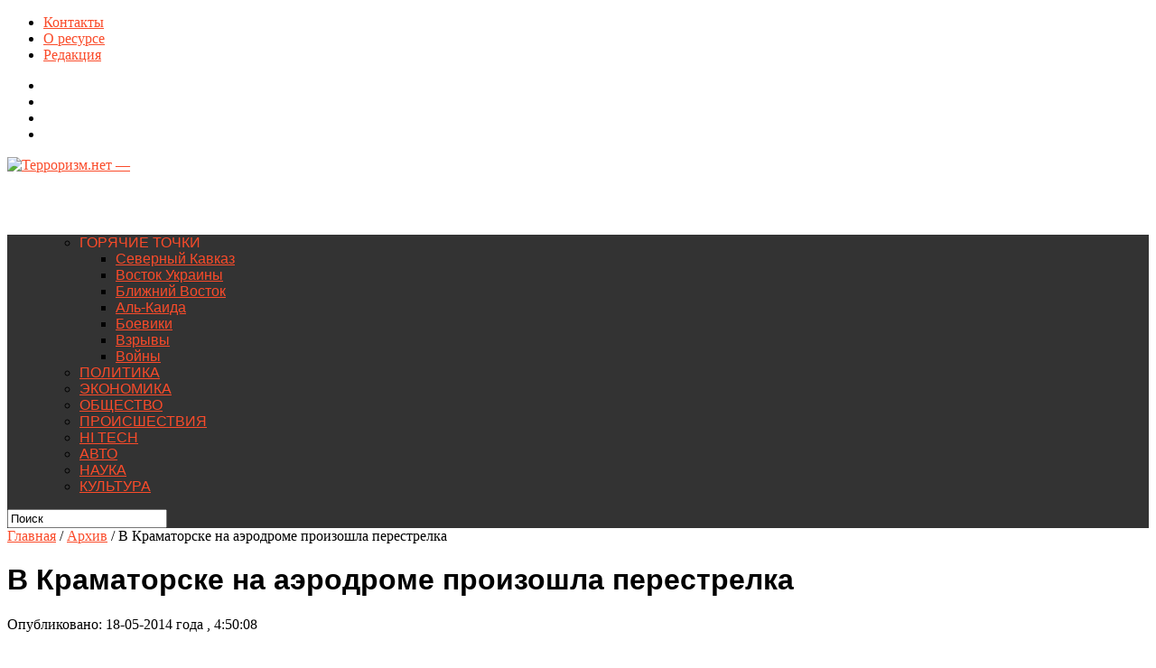

--- FILE ---
content_type: text/html; charset=UTF-8
request_url: https://terrorizm.net/archive/638-v-kramatorske-na-aerodrome-proizoshla-perestrelka.html
body_size: 13700
content:
<!DOCTYPE html>
<html xmlns="http://www.w3.org/1999/xhtml" lang="ru-RU">
<head>
<meta http-equiv=”Content-Type” content=”text/html; charset=UTF-8″ />
<meta name="viewport" content="width=device-width, initial-scale=1, maximum-scale=1" />
<meta property="og:image" content="https://terrorizm.net/wp-content/uploads/2014/05/Перестрелка-на-аэродроме-150x150.jpg" />

<title>В Краматорске на аэродроме произошла перестрелка | Терроризм.нет -</title>

<!--[if lt IE 9]>
<link rel="stylesheet" type="text/css" href="/wp-content/themes/hottopix/css/iecss.css" />
<![endif]-->
<link rel="shortcut icon" href="/favicon.ico" type="image/x-icon" />
<link rel="alternate" type="application/rss+xml" title="RSS 2.0" href="https://terrorizm.net/feed" />
<link rel="alternate" type="text/xml" title="RSS .92" href="https://terrorizm.net/feed/rss" />
<link rel="alternate" type="application/atom+xml" title="Atom 0.3" href="https://terrorizm.net/feed/atom" />
<link rel="pingback" href="https://terrorizm.net/xmlrpc.php" />



	<style type="text/css">
		#fancybox-close{right:-15px;top:-15px}
		div#fancybox-content{border-color:#FFFFFF}
		div#fancybox-title{background-color:#FFFFFF}
		div#fancybox-outer{background-color:#FFFFFF}
		div#fancybox-title-inside{color:#333333}
	</style>

	<link rel='dns-prefetch' href='//fonts.googleapis.com' />
<link rel='dns-prefetch' href='//s.w.org' />
<link rel="alternate" type="application/rss+xml" title="Терроризм.нет - &raquo; Лента" href="https://terrorizm.net/feed" />
<link rel="alternate" type="application/rss+xml" title="Терроризм.нет - &raquo; Лента комментариев" href="https://terrorizm.net/comments/feed" />
<link rel="alternate" type="application/rss+xml" title="Терроризм.нет - &raquo; Лента комментариев к &laquo;В Краматорске на аэродроме произошла перестрелка&raquo;" href="https://terrorizm.net/archive/638-v-kramatorske-na-aerodrome-proizoshla-perestrelka.html/feed" />
		<script type="text/javascript">
			window._wpemojiSettings = {"baseUrl":"https:\/\/s.w.org\/images\/core\/emoji\/13.0.0\/72x72\/","ext":".png","svgUrl":"https:\/\/s.w.org\/images\/core\/emoji\/13.0.0\/svg\/","svgExt":".svg","source":{"concatemoji":"https:\/\/terrorizm.net\/wp-includes\/js\/wp-emoji-release.min.js?ver=5.5.17"}};
			!function(e,a,t){var n,r,o,i=a.createElement("canvas"),p=i.getContext&&i.getContext("2d");function s(e,t){var a=String.fromCharCode;p.clearRect(0,0,i.width,i.height),p.fillText(a.apply(this,e),0,0);e=i.toDataURL();return p.clearRect(0,0,i.width,i.height),p.fillText(a.apply(this,t),0,0),e===i.toDataURL()}function c(e){var t=a.createElement("script");t.src=e,t.defer=t.type="text/javascript",a.getElementsByTagName("head")[0].appendChild(t)}for(o=Array("flag","emoji"),t.supports={everything:!0,everythingExceptFlag:!0},r=0;r<o.length;r++)t.supports[o[r]]=function(e){if(!p||!p.fillText)return!1;switch(p.textBaseline="top",p.font="600 32px Arial",e){case"flag":return s([127987,65039,8205,9895,65039],[127987,65039,8203,9895,65039])?!1:!s([55356,56826,55356,56819],[55356,56826,8203,55356,56819])&&!s([55356,57332,56128,56423,56128,56418,56128,56421,56128,56430,56128,56423,56128,56447],[55356,57332,8203,56128,56423,8203,56128,56418,8203,56128,56421,8203,56128,56430,8203,56128,56423,8203,56128,56447]);case"emoji":return!s([55357,56424,8205,55356,57212],[55357,56424,8203,55356,57212])}return!1}(o[r]),t.supports.everything=t.supports.everything&&t.supports[o[r]],"flag"!==o[r]&&(t.supports.everythingExceptFlag=t.supports.everythingExceptFlag&&t.supports[o[r]]);t.supports.everythingExceptFlag=t.supports.everythingExceptFlag&&!t.supports.flag,t.DOMReady=!1,t.readyCallback=function(){t.DOMReady=!0},t.supports.everything||(n=function(){t.readyCallback()},a.addEventListener?(a.addEventListener("DOMContentLoaded",n,!1),e.addEventListener("load",n,!1)):(e.attachEvent("onload",n),a.attachEvent("onreadystatechange",function(){"complete"===a.readyState&&t.readyCallback()})),(n=t.source||{}).concatemoji?c(n.concatemoji):n.wpemoji&&n.twemoji&&(c(n.twemoji),c(n.wpemoji)))}(window,document,window._wpemojiSettings);
		</script>
		<style type="text/css">
img.wp-smiley,
img.emoji {
	display: inline !important;
	border: none !important;
	box-shadow: none !important;
	height: 1em !important;
	width: 1em !important;
	margin: 0 .07em !important;
	vertical-align: -0.1em !important;
	background: none !important;
	padding: 0 !important;
}
</style>
	<link rel='stylesheet' id='login-with-ajax-css'  href='https://terrorizm.net/wp-content/plugins/login-with-ajax/widget/widget.css?ver=5.5.17' type='text/css' media='all' />
<link rel='stylesheet' id='wp-block-library-css'  href='https://terrorizm.net/wp-includes/css/dist/block-library/style.min.css?ver=5.5.17' type='text/css' media='all' />
<link rel='stylesheet' id='fancybox-css'  href='https://terrorizm.net/wp-content/plugins/fancybox-for-wordpress/fancybox/fancybox.css?ver=5.5.17' type='text/css' media='all' />
<link rel='stylesheet' id='theiaPostSlider-css'  href='https://terrorizm.net/wp-content/plugins/theia-post-slider/css/buttons-orange.css?ver=1.4.1' type='text/css' media='all' />
<link rel='stylesheet' id='mvp-style-css'  href='https://terrorizm.net/wp-content/themes/hottopix/style.css?ver=5.5.17' type='text/css' media='all' />
<link rel='stylesheet' id='reset-css'  href='https://terrorizm.net/wp-content/themes/hottopix/css/reset.css?ver=5.5.17' type='text/css' media='all' />
<link rel='stylesheet' id='media-queries-css'  href='https://terrorizm.net/wp-content/themes/hottopix/css/media-queries.css?ver=5.5.17' type='text/css' media='all' />
<link rel='stylesheet' id='menufication-css'  href='https://terrorizm.net/wp-content/themes/hottopix/css/menufication.css?ver=5.5.17' type='text/css' media='all' />
<link rel='stylesheet' id='googlefonts-css'  href='http://fonts.googleapis.com/css?family=Open+Sans%3A400%2C600%2C700%7COpen+Sans+Condensed%3A300%2C700%7COswald%3A300%2C400%2C700%7CAlegreya%3A400&#038;subset=latin%2Clatin-ext%2Ccyrillic%2Ccyrillic-ext%2Cgreek-ext%2Cgreek%2Cvietnamese&#038;ver=5.5.17' type='text/css' media='all' />
<meta property='vk:app_id' content='4465728' />
<script type='text/javascript' src='https://terrorizm.net/wp-includes/js/jquery/jquery.js?ver=1.12.4-wp' id='jquery-core-js'></script>
<script type='text/javascript' src='https://terrorizm.net/wp-content/plugins/login-with-ajax/widget/login-with-ajax.js?ver=5.5.17' id='login-with-ajax-js'></script>
<script type='text/javascript' id='vkapi_callback-js-extra'>
/* <![CDATA[ */
var vkapi = {"wpurl":"https:\/\/terrorizm.net"};
/* ]]> */
</script>
<script type='text/javascript' src='https://terrorizm.net/wp-content/plugins/vkontakte-api/js/callback.js?ver=5.5.17' id='vkapi_callback-js'></script>
<script type='text/javascript' src='https://terrorizm.net/wp-content/plugins/fancybox-for-wordpress/fancybox/jquery.fancybox.js?ver=1.3.4' id='fancybox-js'></script>
<script type='text/javascript' src='https://terrorizm.net/wp-content/plugins/jquery-image-lazy-loading/js/jquery.lazyload.min.js?ver=1.7.1' id='jquery_lazy_load-js'></script>
<script type='text/javascript' src='https://terrorizm.net/wp-content/plugins/theia-post-slider/js/balupton-history.js/jquery.history.js?ver=1.7.1' id='history.js-js'></script>
<script type='text/javascript' src='https://terrorizm.net/wp-content/plugins/theia-post-slider/js/async.min.js?ver=25.11.2012' id='async.js-js'></script>
<script type='text/javascript' src='https://terrorizm.net/wp-content/plugins/theia-post-slider/js/tps-transition-slide.js?ver=1.4.1' id='theiaPostSlider-transition-slide.js-js'></script>
<script type='text/javascript' src='https://terrorizm.net/wp-content/plugins/vslider/js/vslider.js?ver=5.5.17' id='vslider-js'></script>
<link rel="https://api.w.org/" href="https://terrorizm.net/wp-json/" /><link rel="alternate" type="application/json" href="https://terrorizm.net/wp-json/wp/v2/posts/638" /><link rel="EditURI" type="application/rsd+xml" title="RSD" href="https://terrorizm.net/xmlrpc.php?rsd" />
<link rel="wlwmanifest" type="application/wlwmanifest+xml" href="https://terrorizm.net/wp-includes/wlwmanifest.xml" /> 
<link rel='prev' title='В Турции завершили спасательные работы на угольной шахте &#8212; погиб 301 человек' href='https://terrorizm.net/archive/635-v-turcii-zavershili-spasatelnye-raboty-na-ugolnoj-shaxte-pogib-301-chelovek.html' />
<link rel='next' title='Группа военных-контрактников перешла на сторону ДНР' href='https://terrorizm.net/archive/641-gruppa-voennyx-kontraktnikov-pereshla-na-storonu-dnr.html' />
<meta name="generator" content="WordPress 5.5.17" />
<link rel='shortlink' href='https://terrorizm.net/?p=638' />
<link rel="alternate" type="application/json+oembed" href="https://terrorizm.net/wp-json/oembed/1.0/embed?url=https%3A%2F%2Fterrorizm.net%2Farchive%2F638-v-kramatorske-na-aerodrome-proizoshla-perestrelka.html" />
<link rel="alternate" type="text/xml+oembed" href="https://terrorizm.net/wp-json/oembed/1.0/embed?url=https%3A%2F%2Fterrorizm.net%2Farchive%2F638-v-kramatorske-na-aerodrome-proizoshla-perestrelka.html&#038;format=xml" />

<link rel="stylesheet" type="text/css" href="https://terrorizm.net/wp-content/plugins/Viva-ThumbZoom/lib/v-zoom/viva-zoom.css"  />

				<script type='text/javascript' src='https://terrorizm.net/wp-content/plugins/Viva-ThumbZoom/lib/v-zoom/viva-zoom-mini.js'></script>

				<script type='text/javascript'>
               // 26f2c0bd88ed1fe0be78a57439b97490
	 			vz.graphicsDir = 'https://terrorizm.net/wp-content/plugins/Viva-ThumbZoom/lib/v-zoom/graphics/';

	    		vz.outlineType = 'rounded-white';

			</script>

<!-- adman 1.6.7.1 -->

<!-- Fancybox for WordPress v3.0.2 -->
<script type="text/javascript">
jQuery(function(){

jQuery.fn.getTitle = function() { // Copy the title of every IMG tag and add it to its parent A so that fancybox can show titles
	var arr = jQuery("a.fancybox");
	jQuery.each(arr, function() {
		var title = jQuery(this).children("img").attr("title");
		jQuery(this).attr('title',title);
	})
}

// Supported file extensions
var thumbnails = jQuery("a:has(img)").not(".nolightbox").filter( function() { return /\.(jpe?g|png|gif|bmp)$/i.test(jQuery(this).attr('href')) });

thumbnails.addClass("fancybox").attr("rel","fancybox").getTitle();
jQuery("a.fancybox").fancybox({
	'cyclic': false,
	'autoScale': true,
	'padding': 10,
	'opacity': true,
	'speedIn': 500,
	'speedOut': 500,
	'changeSpeed': 300,
	'overlayShow': true,
	'overlayOpacity': "0.3",
	'overlayColor': "#666666",
	'titleShow': true,
	'titlePosition': 'inside',
	'enableEscapeButton': true,
	'showCloseButton': true,
	'showNavArrows': true,
	'hideOnOverlayClick': true,
	'hideOnContentClick': false,
	'width': 560,
	'height': 340,
	'transitionIn': "fade",
	'transitionOut': "fade",
	'centerOnScroll': true
});


})
</script>
<!-- END Fancybox for WordPress -->
<style type='text/css'>
img.lazy { display: none; }
</style>




<style type='text/css'>

@import url(http://fonts.googleapis.com/css?family=Open+Sans+Condensed:100,200,300,400,500,600,700,800,900|Russo+One:100,200,300,400,500,600,700,800,900|Russo+One:100,200,300,400,500,600,700,800,900&subset=latin,latin-ext,cyrillic,cyrillic-ext,greek-ext,greek,vietnamese);

ul.main-nav li a,
ul.main-nav li ul li a {
	font-family: 'Open Sans Condensed', sans-serif;
	}

.main-text h1,
.sub-text h2 {
	font-family: 'Russo One', sans-serif;
	}

.home-widget .cat-dark-text h2,
.home-widget .category-light h2 a,
.sidebar-small-widget .category-light h2 a,
ul.home-carousel li h2,
h1.headline,
h1.headline-page,
.prev-post a,
.next-post a,
.related-text a,
#post-404 h1,
h3.cat-header,
.archive-text h2 a,
.archive-text-noimg h2 a,
ul.widget-buzz li h2 a,
.sidebar-widget .cat-dark-text h2,
.sidebar-widget .category-light h2 a,
.footer-widget .category-light h2 a {
	font-family: 'Russo One', sans-serif;
	}

#logo-wrapper,
#logo-small {
	height: 70px;
	}

ul.main-nav li:hover,
ul.main-nav li a:hover,
ul.main-nav li.current-menu-item,
ul.main-nav li.current-post-parent {
	background: #e91b23 url(https://terrorizm.net/wp-content/themes/hottopix/images/menu-fade.png) repeat-x bottom;
	}

span.comment-count,
h3.post-header,
h3.comment-header,
h3.home-widget-header,
h3.small-widget-header,
h3.sidebar-widget-header,
span.post-tags-header,
.post-tags a:hover,
ul.tabber-widget li.active,
ul.tabber-widget li:hover,
.tag-cloud a:hover {
	background: #e91b23;
	}

span.home-widget-header,
span.small-widget-header,
span.sidebar-widget-header,
ul.tabber-widget,
#comments,
#related-posts {
	border-top: 3px solid #e91b23;
	}

ol.commentlist {
	border-bottom: 3px solid #e91b23;
	}

.prev-post,
.next-post {
	color: #e91b23;
	}

#nav-wrapper {
	background: #333333 url(https://terrorizm.net/wp-content/themes/hottopix/images/menu-fade.png) repeat-x bottom;
	}

ul.main-nav li ul li {
	background: #333333;
	}

#nav-mobi select {
	background: #333333 url(https://terrorizm.net/wp-content/themes/hottopix/images/triangle-dark.png) no-repeat right;
	}

a, a:visited {
	color: #fa4b2a;
	}

#wallpaper {
	background: url() no-repeat 50% 0;
	}

</style>
<!-- All in One SEO Pack 2.2.2 by Michael Torbert of Semper Fi Web Design[371,450] -->
<meta name="description" itemprop="description" content="В Донецкой области, на аэродроме в городе Краматорск произошла перестрелка с украинскими силовиками. По сообщениям СМИ, в перестрелку ввязалась оппозиция. По" />

<link rel="canonical" href="https://terrorizm.net/archive/638-v-kramatorske-na-aerodrome-proizoshla-perestrelka.html" />
<!-- /all in one seo pack -->
<style type="text/css" id="custom-background-css">
body.custom-background { background-image: url("https://wp.ilumio.net/wp-content/uploads/2014/07/hot-bg22.jpg"); background-position: center top; background-size: auto; background-repeat: repeat-x; background-attachment: fixed; }
</style>
	
<style type="text/css">
</style>

</head>
<body class="post-template-default single single-post postid-638 single-format-standard custom-background">
<script async="async" src="https://w.uptolike.com/widgets/v1/zp.js?pid=1350044" type="text/javascript"></script>

<div id="site">
		<div id="wrapper">
		<div id="header-wrapper">
			<div id="top-header-wrapper">
				<div id="top-nav">
					<div class="menu"><ul>
<li class="page_item page-item-2"><a href="https://terrorizm.net/contacts">Контакты</a></li>
<li class="page_item page-item-518"><a href="https://terrorizm.net/about">О ресурсе</a></li>
<li class="page_item page-item-312"><a href="https://terrorizm.net/editor">Редакция</a></li>
</ul></div>
				</div><!--top-nav-->
				<div id="content-social">
					<ul>
												<li><a href="http://www.facebook.com/#" alt="Facebook" class="fb-but" target="_blank"></a></li>
																		<li><a href="http://www.twitter.com/#" alt="Twitter" class="twitter-but" target="_blank"></a></li>
																														<li><a href="#" alt="Google Plus" class="google-but" target="_blank"></a></li>
																														<li><a href="https://terrorizm.net/feed/rss" alt="RSS Feed" class="rss-but"></a></li>
					</ul>
				</div><!--content-social-->
	
			</div><!--top-header-wrapper-->
			
									
			<div id="logo-wrapper" itemscope itemtype="http://schema.org/Organization">
									<a itemprop="url" href="https://terrorizm.net"><img itemprop="logo" src="https://terrorizm.net/wp-content/themes/hottopix/images/logo.png" alt="Терроризм.нет &#8212;" /></a>
							</div><!--logo-wrapper-->
			
 

		</div><!--header-wrapper-->
		<div id="nav-wrapper">
												<ul class="main-nav">
				<div class="menu-main-menu-container"><ul id="menu-main-menu" class="menu"><li id="menu-item-2139" class="menu-item menu-item-type-custom menu-item-object-custom menu-item-has-children menu-item-2139"><a>ГОРЯЧИЕ ТОЧКИ</a>
<ul class="sub-menu">
	<li id="menu-item-2140" class="menu-item menu-item-type-custom menu-item-object-custom menu-item-2140"><a href="/mark/severnyj-kavkaz">Северный Кавказ</a></li>
	<li id="menu-item-2141" class="menu-item menu-item-type-custom menu-item-object-custom menu-item-2141"><a href="/mark/vostok-ukrainy">Восток Украины</a></li>
	<li id="menu-item-2142" class="menu-item menu-item-type-custom menu-item-object-custom menu-item-2142"><a href="/mark/blizhnij-vostok">Ближний Восток</a></li>
	<li id="menu-item-2143" class="menu-item menu-item-type-custom menu-item-object-custom menu-item-2143"><a href="/mark/al-kaida">Аль-Каида</a></li>
	<li id="menu-item-2144" class="menu-item menu-item-type-custom menu-item-object-custom menu-item-2144"><a href="/mark/boeviki">Боевики</a></li>
	<li id="menu-item-2145" class="menu-item menu-item-type-custom menu-item-object-custom menu-item-2145"><a href="/mark/vzryvy">Взрывы</a></li>
	<li id="menu-item-2146" class="menu-item menu-item-type-custom menu-item-object-custom menu-item-2146"><a href="/mark/vojny">Войны</a></li>
</ul>
</li>
<li id="menu-item-2147" class="menu-item menu-item-type-custom menu-item-object-custom menu-item-2147"><a href="/mark/politika">ПОЛИТИКА</a></li>
<li id="menu-item-2148" class="menu-item menu-item-type-custom menu-item-object-custom menu-item-2148"><a href="/mark/ekonomika">ЭКОНОМИКА</a></li>
<li id="menu-item-2149" class="menu-item menu-item-type-custom menu-item-object-custom menu-item-2149"><a href="/mark/obshhestvo">ОБЩЕСТВО</a></li>
<li id="menu-item-2150" class="menu-item menu-item-type-custom menu-item-object-custom menu-item-2150"><a href="/mark/proisshestviya">ПРОИСШЕСТВИЯ</a></li>
<li id="menu-item-2151" class="menu-item menu-item-type-custom menu-item-object-custom menu-item-2151"><a href="/mark/hi-tech">HI TECH</a></li>
<li id="menu-item-2153" class="menu-item menu-item-type-custom menu-item-object-custom menu-item-2153"><a href="/mark/avto">АВТО</a></li>
<li id="menu-item-2152" class="menu-item menu-item-type-custom menu-item-object-custom menu-item-2152"><a href="/mark/nauka">НАУКА</a></li>
<li id="menu-item-6557" class="menu-item menu-item-type-custom menu-item-object-custom menu-item-6557"><a href="/mark/kultura">КУЛЬТУРА</a></li>
</ul></div>			</ul><!--main-nav-->
			<div id="main-search">
				<form method="get" id="searchform" action="https://terrorizm.net/">
	<input type="text" name="s" id="s" value="Поиск" onfocus='if (this.value == "Поиск") { this.value = ""; }' onblur='if (this.value == "") { this.value = "Поиск"; }' />
	<input type="hidden" id="search-button" />
</form>			</div><!--main-search-->
		</div><!--nav-wrapper-->



<div id="main">
	<div id="content-wrapper">
				<div class="breadcrumb">
			<div id="crumbs"><a href="https://terrorizm.net">Главная</a> / <a href="https://terrorizm.net/section/archive">Архив</a> / <span class="current">В Краматорске на аэродроме произошла перестрелка</span></div>		</div><!--breadcrumb-->
		<div id="title-main">
			<h1 class="headline">В Краматорске на аэродроме произошла перестрелка</h1>
			<span class="post-byline">Опубликовано: 18-05-2014  года , 4:50:08</span>

		</div><!--title-main-->
		<div id="home-main">
			<div id="post-area" class="post-638 post type-post status-publish format-standard has-post-thumbnail hentry category-archive tag-armiya tag-vojny">
								<div id="social-box">
					<ul class="post-social">
						<li class="fb-line">
							<div class="fb-like" data-send="false" data-layout="button_count" data-width="90" data-show-faces="false"></div>
						</li>
						<li>
						<a href="http://twitter.com/share" class="twitter-share-button" data-lang="en" data-count="horizontal">Tweet</a>
						</li>
						<li>
							<g:plusone size="medium" annotation="bubble" width="90"></g:plusone>
						</li>
						<li>
							<a href="http://pinterest.com/pin/create/button/?url=https%3A%2F%2Fterrorizm.net%2Farchive%2F638-v-kramatorske-na-aerodrome-proizoshla-perestrelka.html&media=https://terrorizm.net/wp-content/uploads/2014/05/Перестрелка-на-аэродроме.jpg&description=В Краматорске на аэродроме произошла перестрелка" class="pin-it-button" count-layout="horizontal">Pin It</a>
						</li>
					</ul>

				</div><!--social-box-->
								<div id="content-area">
																																		<div class="post-image">
									<img width="476" height="357" src="https://terrorizm.net/wp-content/uploads/2014/05/Перестрелка-на-аэродроме.jpg" class="attachment-post-thumb size-post-thumb wp-post-image" alt="" loading="lazy" srcset="https://terrorizm.net/wp-content/uploads/2014/05/Перестрелка-на-аэродроме.jpg 476w, https://terrorizm.net/wp-content/uploads/2014/05/Перестрелка-на-аэродроме-300x225.jpg 300w" sizes="(max-width: 476px) 100vw, 476px" />								</div><!--post-image-->
																															<div><script type="text/javascript">
<!--
var _acic={dataProvider:10};(function(){var e=document.createElement("script");e.type="text/javascript";e.async=true;e.src="https://www.acint.net/aci.js";var t=document.getElementsByTagName("script")[0];t.parentNode.insertBefore(e,t)})()
//-->
</script></div><p>В Донецкой области, на аэродроме в городе Краматорск произошла перестрелка с украинскими силовиками. По сообщениям СМИ, в перестрелку ввязалась оппозиция. По сообщениям министерства обороны Украины, приблизительно 40 вооруженных людей предприняли попытку проникнуть на территорию аэродрома.</p>
<p>Рекомендуем вам <a href="http://krasnoyarsk.on-prava.com/krasnoyarsk.on-prava.com/spectehnika/svaebojnaya-mashina">купить права на сваебойную машину</a> на сайте нашего партнёра.Как сообщили в ведомстве министерства обороны страны:</p>
<blockquote><p>«Во время перестрелки украинскими военными был уничтожен автоматический гранатомет, который на протяжении последних суток вел обстрел территории аэродрома. Мирное гражданское население и украинские военные во время перестрелки не пострадали»</p></blockquote>
<div></div>									</div><!--content-area-->
				
				<div class="post-tags">
					<span class="post-tags-header">По теме</span><a href="https://terrorizm.net/mark/armiya" rel="tag">армия</a><a href="https://terrorizm.net/mark/vojny" rel="tag">войны</a><script async src="//pagead2.googlesyndication.com/pagead/js/adsbygoogle.js"></script>
<!-- terror под статьей -->
<ins class="adsbygoogle"
     style="display:block"
     data-ad-client="ca-pub-8584197332418541"
     data-ad-slot="9003697117"
     data-ad-format="auto"></ins>
<script>
(adsbygoogle = window.adsbygoogle || []).push({});
</script>
<script async src="//pagead2.googlesyndication.com/pagead/js/adsbygoogle.js"></script>
<!-- терр -->
<ins class="adsbygoogle"
     style="display:block"
     data-ad-client="ca-pub-8584197332418541"
     data-ad-slot="9651203820"
     data-ad-format="auto"
     data-full-width-responsive="true"></ins>
<script>
(adsbygoogle = window.adsbygoogle || []).push({});
</script>
				</div><!--post-tags-->
				<div id="social-box">
					
				</div><!--social-box-->

			</div><!--post-area-->
						            <div id="related-posts">
            	<h3 class="post-header">Рекомендуем к просмотру</h3>
			<ul>
            		            			<li>
                		<div class="related-image">
										<a href="https://terrorizm.net/archive/4467-boeviki-v-techenie-nochi-neodnokratno-obstrelivali-doneckij-aeroport.html" rel="bookmark" title="Боевики в течение ночи неоднократно обстреливали донецкий аэропорт"><img width="300" height="194" src="https://terrorizm.net/wp-content/uploads/2014/11/013678-300x194.jpg" class="attachment-medium-thumb size-medium-thumb wp-post-image" alt="" loading="lazy" srcset="https://terrorizm.net/wp-content/uploads/2014/11/013678-300x194.jpg 300w, https://terrorizm.net/wp-content/uploads/2014/11/013678-85x54.jpg 85w" sizes="(max-width: 300px) 100vw, 300px" /></a>
									</div><!--related-image-->
				<div class="related-text">
					<a href="https://terrorizm.net/archive/4467-boeviki-v-techenie-nochi-neodnokratno-obstrelivali-doneckij-aeroport.html" class="main-headline">Боевики в течение ночи неоднократно обстреливали донецкий аэропорт</a>
				</div><!--related-text-->
            			</li>
            		            			<li>
                		<div class="related-image">
										<a href="https://terrorizm.net/archive/3686-pod-novoazovskom-koncentriruetsya-rossijskaya-texnika-i-artilleriya.html" rel="bookmark" title="Под Новоазовском концентрируется российская техника и артиллерия"><img width="300" height="194" src="https://terrorizm.net/wp-content/uploads/2014/09/0_40ef1_d24f2027_orig-300x194.jpg" class="attachment-medium-thumb size-medium-thumb wp-post-image" alt="" loading="lazy" srcset="https://terrorizm.net/wp-content/uploads/2014/09/0_40ef1_d24f2027_orig-300x194.jpg 300w, https://terrorizm.net/wp-content/uploads/2014/09/0_40ef1_d24f2027_orig-620x400.jpg 620w, https://terrorizm.net/wp-content/uploads/2014/09/0_40ef1_d24f2027_orig-85x54.jpg 85w" sizes="(max-width: 300px) 100vw, 300px" /></a>
									</div><!--related-image-->
				<div class="related-text">
					<a href="https://terrorizm.net/archive/3686-pod-novoazovskom-koncentriruetsya-rossijskaya-texnika-i-artilleriya.html" class="main-headline">Под Новоазовском концентрируется российская техника и артиллерия</a>
				</div><!--related-text-->
            			</li>
            		            			<li>
                		<div class="related-image">
										<a href="https://terrorizm.net/archive/3684-v-donecke-v-xode-artobstrela-razbombili-neftebazu-i-gazoprovod.html" rel="bookmark" title="В Донецке в ходе артобстрела разбомбили нефтебазу и газопровод"><img width="300" height="194" src="https://terrorizm.net/wp-content/uploads/2014/08/c52a17834559fe8d28fe488dc583ef0ecar2p760-300x194.jpg" class="attachment-medium-thumb size-medium-thumb wp-post-image" alt="" loading="lazy" srcset="https://terrorizm.net/wp-content/uploads/2014/08/c52a17834559fe8d28fe488dc583ef0ecar2p760-300x194.jpg 300w, https://terrorizm.net/wp-content/uploads/2014/08/c52a17834559fe8d28fe488dc583ef0ecar2p760-85x54.jpg 85w" sizes="(max-width: 300px) 100vw, 300px" /></a>
									</div><!--related-image-->
				<div class="related-text">
					<a href="https://terrorizm.net/archive/3684-v-donecke-v-xode-artobstrela-razbombili-neftebazu-i-gazoprovod.html" class="main-headline">В Донецке в ходе артобстрела разбомбили нефтебазу и газопровод</a>
				</div><!--related-text-->
            			</li>
            		</ul></div>			<div id="comments">
				
	
	<div id="respond" class="comment-respond">
		<h3 id="reply-title" class="comment-reply-title"><h3 class="comment-header">Написать комментарий</h3> <small><a rel="nofollow" id="cancel-comment-reply-link" href="/archive/638-v-kramatorske-na-aerodrome-proizoshla-perestrelka.html#respond" style="display:none;">Отменить ответ</a></small></h3><form action="https://terrorizm.net/wp-comments-post.php" method="post" id="commentform" class="comment-form"><p class="comment-notes"><span id="email-notes">Ваш адрес email не будет опубликован.</span> Обязательные поля помечены <span class="required">*</span></p><p class="comment-form-comment"><label for="comment">Комментарий</label> <textarea id="comment" name="comment" cols="45" rows="8" maxlength="65525" required="required"></textarea></p><p class="comment-form-author"><label for="author">Имя <span class="required">*</span></label> <input id="author" name="author" type="text" value="" size="30" maxlength="245" required='required' /></p>
<p class="comment-form-email"><label for="email">Email <span class="required">*</span></label> <input id="email" name="email" type="text" value="" size="30" maxlength="100" aria-describedby="email-notes" required='required' /></p>
<p class="comment-form-url"><label for="url">Сайт</label> <input id="url" name="url" type="text" value="" size="30" maxlength="200" /></p>
<p class="comment-form-cookies-consent"><input id="wp-comment-cookies-consent" name="wp-comment-cookies-consent" type="checkbox" value="yes" /> <label for="wp-comment-cookies-consent">Сохранить моё имя, email и адрес сайта в этом браузере для последующих моих комментариев.</label></p>
<p class="form-submit"><input name="submit" type="submit" id="submit" class="submit" value="Отправить комментарий" /> <input type='hidden' name='comment_post_ID' value='638' id='comment_post_ID' />
<input type='hidden' name='comment_parent' id='comment_parent' value='0' />
</p><p style="display: none;"><input type="hidden" id="akismet_comment_nonce" name="akismet_comment_nonce" value="ae84074633" /></p><script src="http://ulogin.ru/js/ulogin.js" type="text/javascript"></script><script type=text/javascript>ulogin_addr=function(id,comment) {document.getElementById(id).setAttribute("x-ulogin-params","display=small;providers=vkontakte,odnoklassniki,mailru,facebook;hidden=other;fields=first_name,last_name,email,photo;optional=phone;label=  Войти с помощью:;redirect_uri="+encodeURIComponent((location.href.indexOf('#') != -1 ? location.href.substr(0, location.href.indexOf('#')) : location.href)+ (comment?'#commentform':'')));}</script><script type="text/javascript">(function() {var form = document.getElementById('commentform');if (form) {var div = document.createElement('div');div.innerHTML = '<div style="float:left;line-height:24px">  Войти с помощью:&nbsp;</div><div id="uLogin" style="float:left"></div><div style="clear:both"></div>';form.parentNode.insertBefore(div, form);ulogin_addr("uLogin",1);}})();</script><meta property='vk:app_id' content='4465728' />
<script type='text/javascript' src='https://terrorizm.net/wp-content/plugins/akismet/_inc/form.js?ver=3.0.0' id='akismet-form-js'></script>
<p style="display: none;"><input type="hidden" id="ak_js" name="ak_js" value="165"/></p></form>	</div><!-- #respond -->
	
</div><!--comments-->		</div><!--home-main-->
		<div id="sidebar-wrapper">
	<ul>
		<li id="ht_ad_widget-4" class="sidebar-widget ht_ad_widget">
			<div class="widget-ad">
				<h3>Реклама</h3>
				<script async src="//pagead2.googlesyndication.com/pagead/js/adsbygoogle.js"></script>
<!-- trror справа -->
<ins class="adsbygoogle"
     style="display:inline-block;width:300px;height:600px"
     data-ad-client="ca-pub-8584197332418541"
     data-ad-slot="1281953917"></ins>
<script>
(adsbygoogle = window.adsbygoogle || []).push({});
</script>			</div><!--widget-ad-->

		</li><li id="ht_catdark_widget-8" class="sidebar-widget ht_catdark_widget"><span class="sidebar-widget-header"><h3 class="sidebar-widget-header">Политика</h3></span>

					<div class="category-dark">
												<div class="cat-dark-top">
							<a href="https://terrorizm.net/archive/15411-minoborony-rf-o-nastuplenii-rossijskix-voennyx-na-doneckom-i-krasno-limanskom-napravleniyax.html">
															<img width="620" height="400" src="https://terrorizm.net/wp-content/uploads/2022/12/1833289597_0-0-3106-1748_1920x0_80_0_0_2e8d9b2f561e9837db8afeb0b57c606e-620x400.jpg" class="attachment-post-thumb size-post-thumb wp-post-image" alt="" loading="lazy" srcset="https://terrorizm.net/wp-content/uploads/2022/12/1833289597_0-0-3106-1748_1920x0_80_0_0_2e8d9b2f561e9837db8afeb0b57c606e-620x400.jpg 620w, https://terrorizm.net/wp-content/uploads/2022/12/1833289597_0-0-3106-1748_1920x0_80_0_0_2e8d9b2f561e9837db8afeb0b57c606e-300x194.jpg 300w, https://terrorizm.net/wp-content/uploads/2022/12/1833289597_0-0-3106-1748_1920x0_80_0_0_2e8d9b2f561e9837db8afeb0b57c606e-85x54.jpg 85w" sizes="(max-width: 620px) 100vw, 620px" />														<div class="cat-dark-text">
								
								<h2>Минобороны РФ о наступлении российских военных на донецком и красно-лиманском направлениях</h2>
								<p>Российские военные доложили о том, что в течение последних суток велись наступательные бои в ходе специальной военной операции на Украине. Фокусировка была на два направления. «Российские военные продолжают наступать...</p>
							</div><!--cat-dark-text-->
							</a>
																				</div><!--cat-dark-top-->
																		<div class="cat-dark-bottom">
							<ul>
																<li>
																			<a href="https://terrorizm.net/archive/15411-minoborony-rf-o-nastuplenii-rossijskix-voennyx-na-doneckom-i-krasno-limanskom-napravleniyax.html"><img width="85" height="54" src="https://terrorizm.net/wp-content/uploads/2022/12/1833289597_0-0-3106-1748_1920x0_80_0_0_2e8d9b2f561e9837db8afeb0b57c606e-85x54.jpg" class="attachment-small-thumb size-small-thumb wp-post-image" alt="" loading="lazy" srcset="https://terrorizm.net/wp-content/uploads/2022/12/1833289597_0-0-3106-1748_1920x0_80_0_0_2e8d9b2f561e9837db8afeb0b57c606e-85x54.jpg 85w, https://terrorizm.net/wp-content/uploads/2022/12/1833289597_0-0-3106-1748_1920x0_80_0_0_2e8d9b2f561e9837db8afeb0b57c606e-300x194.jpg 300w, https://terrorizm.net/wp-content/uploads/2022/12/1833289597_0-0-3106-1748_1920x0_80_0_0_2e8d9b2f561e9837db8afeb0b57c606e-620x400.jpg 620w" sizes="(max-width: 85px) 100vw, 85px" /></a>
																		<span class="list-byline"> 11.12.2022</span>
									<p><a href="https://terrorizm.net/archive/15411-minoborony-rf-o-nastuplenii-rossijskix-voennyx-na-doneckom-i-krasno-limanskom-napravleniyax.html">Минобороны РФ о наступлении российских военных на донецком и красно-лиманском направлениях</a></p>
								</li>
																<li>
																			<a href="https://terrorizm.net/archive/15407-zayavleniya-merkel-o-minskix-soglasheniyax-razocharovali-vladimira-putina.html"><img width="85" height="54" src="https://terrorizm.net/wp-content/uploads/2022/12/bb92d37-clipboard01-85x54.jpg" class="attachment-small-thumb size-small-thumb wp-post-image" alt="" loading="lazy" srcset="https://terrorizm.net/wp-content/uploads/2022/12/bb92d37-clipboard01-85x54.jpg 85w, https://terrorizm.net/wp-content/uploads/2022/12/bb92d37-clipboard01-300x194.jpg 300w, https://terrorizm.net/wp-content/uploads/2022/12/bb92d37-clipboard01-620x387.jpg 620w" sizes="(max-width: 85px) 100vw, 85px" /></a>
																		<span class="list-byline"> 09.12.2022</span>
									<p><a href="https://terrorizm.net/archive/15407-zayavleniya-merkel-o-minskix-soglasheniyax-razocharovali-vladimira-putina.html">Заявления Меркель о Минских соглашениях разочаровали Владимира Путина</a></p>
								</li>
																<li>
																			<a href="https://terrorizm.net/archive/15404-na-segodnyashnij-den-dopolnitelnaya-mobilizaciya-ne-rassmatrivaetsya-putin.html"><img width="85" height="54" src="https://terrorizm.net/wp-content/uploads/2022/12/756699743091275-85x54.jpg" class="attachment-small-thumb size-small-thumb wp-post-image" alt="" loading="lazy" srcset="https://terrorizm.net/wp-content/uploads/2022/12/756699743091275-85x54.jpg 85w, https://terrorizm.net/wp-content/uploads/2022/12/756699743091275-300x194.jpg 300w, https://terrorizm.net/wp-content/uploads/2022/12/756699743091275-1024x633.jpg 1024w, https://terrorizm.net/wp-content/uploads/2022/12/756699743091275-768x475.jpg 768w, https://terrorizm.net/wp-content/uploads/2022/12/756699743091275-620x400.jpg 620w, https://terrorizm.net/wp-content/uploads/2022/12/756699743091275.jpg 1180w" sizes="(max-width: 85px) 100vw, 85px" /></a>
																		<span class="list-byline"> 09.12.2022</span>
									<p><a href="https://terrorizm.net/archive/15404-na-segodnyashnij-den-dopolnitelnaya-mobilizaciya-ne-rassmatrivaetsya-putin.html">На сегодняшний день дополнительная мобилизация не рассматривается &#8212; Путин</a></p>
								</li>
																<li>
																			<a href="https://terrorizm.net/archive/15401-zayavlenie-gavrilova-nato-znalo-o-vozmozhnyx-atakax-na-rossijskie-voennye-aerodromy.html"><img width="85" height="54" src="https://terrorizm.net/wp-content/uploads/2022/12/1836328384_0-21-1024-597_1920x0_80_0_0_75263ed0f43b65db83a58cd11a7a45f6-85x54.jpg" class="attachment-small-thumb size-small-thumb wp-post-image" alt="" loading="lazy" srcset="https://terrorizm.net/wp-content/uploads/2022/12/1836328384_0-21-1024-597_1920x0_80_0_0_75263ed0f43b65db83a58cd11a7a45f6-85x54.jpg 85w, https://terrorizm.net/wp-content/uploads/2022/12/1836328384_0-21-1024-597_1920x0_80_0_0_75263ed0f43b65db83a58cd11a7a45f6-300x194.jpg 300w, https://terrorizm.net/wp-content/uploads/2022/12/1836328384_0-21-1024-597_1920x0_80_0_0_75263ed0f43b65db83a58cd11a7a45f6-620x400.jpg 620w" sizes="(max-width: 85px) 100vw, 85px" /></a>
																		<span class="list-byline"> 09.12.2022</span>
									<p><a href="https://terrorizm.net/archive/15401-zayavlenie-gavrilova-nato-znalo-o-vozmozhnyx-atakax-na-rossijskie-voennye-aerodromy.html">Заявление Гаврилова: НАТО знало о возможных атаках на российские военные аэродромы</a></p>
								</li>
															</ul>
						</div><!--cat-dark-bottom-->
											</div><!--category-dark-->


		</li><li id="ht_catlinks_widget-8" class="sidebar-widget ht_catlinks_widget"><span class="sidebar-widget-header"><h3 class="sidebar-widget-header">Экономика</h3></span>

						<div class="cat-light-bottom cat-light-links">
							<ul>
																<li>
																			<a href="https://terrorizm.net/archive/13269-stroitelstvo-saxalinskogo-mosta-obojdetsya-v-35-raz-dorozhe-v-sravnenii-s-krymskim.html"><img width="85" height="54" src="https://terrorizm.net/wp-content/uploads/2018/05/56913510-d00c-4999-9fdf-c09f638e5307_1-85x54.jpg" class="attachment-small-thumb size-small-thumb wp-post-image" alt="" loading="lazy" srcset="https://terrorizm.net/wp-content/uploads/2018/05/56913510-d00c-4999-9fdf-c09f638e5307_1-85x54.jpg 85w, https://terrorizm.net/wp-content/uploads/2018/05/56913510-d00c-4999-9fdf-c09f638e5307_1-300x194.jpg 300w, https://terrorizm.net/wp-content/uploads/2018/05/56913510-d00c-4999-9fdf-c09f638e5307_1.jpg 612w" sizes="(max-width: 85px) 100vw, 85px" /></a>
																		<span class="list-byline">18.05.2018</span>
									<p><a href="https://terrorizm.net/archive/13269-stroitelstvo-saxalinskogo-mosta-obojdetsya-v-35-raz-dorozhe-v-sravnenii-s-krymskim.html">Строительство Сахалинского моста обойдется в 3,5 раз дороже, в сравнении с Крымским</a></p>
								</li>
																<li>
																			<a href="https://terrorizm.net/archive/13039-ceny-na-uslugi-pochty-rossii-podnimutsya.html"><img width="85" height="54" src="https://terrorizm.net/wp-content/uploads/2018/02/main_890x400-85x54.jpg" class="attachment-small-thumb size-small-thumb wp-post-image" alt="" loading="lazy" srcset="https://terrorizm.net/wp-content/uploads/2018/02/main_890x400-85x54.jpg 85w, https://terrorizm.net/wp-content/uploads/2018/02/main_890x400-300x194.jpg 300w, https://terrorizm.net/wp-content/uploads/2018/02/main_890x400-620x400.jpg 620w" sizes="(max-width: 85px) 100vw, 85px" /></a>
																		<span class="list-byline">11.02.2018</span>
									<p><a href="https://terrorizm.net/archive/13039-ceny-na-uslugi-pochty-rossii-podnimutsya.html">Цены на услуги &#171;Почты России&#187; поднимутся</a></p>
								</li>
																<li>
																			<a href="https://terrorizm.net/archive/11820-analog-aliexpress-poyavitsya-v-rossii.html"><img width="85" height="54" src="https://terrorizm.net/wp-content/uploads/2016/10/index2-85x54.jpg" class="attachment-small-thumb size-small-thumb wp-post-image" alt="" loading="lazy" /></a>
																		<span class="list-byline">13.10.2016</span>
									<p><a href="https://terrorizm.net/archive/11820-analog-aliexpress-poyavitsya-v-rossii.html">Аналог Aliexpress появится в России</a></p>
								</li>
																<li>
																			<a href="https://terrorizm.net/archive/11750-rossiyane-krizis-v-strane-prodlitsya-dolgo.html"><img width="85" height="54" src="https://terrorizm.net/wp-content/uploads/2016/09/index5-85x54.jpg" class="attachment-small-thumb size-small-thumb wp-post-image" alt="" loading="lazy" /></a>
																		<span class="list-byline">27.09.2016</span>
									<p><a href="https://terrorizm.net/archive/11750-rossiyane-krizis-v-strane-prodlitsya-dolgo.html">Россияне: кризис в стране продлится долго</a></p>
								</li>
															</ul>
						</div><!--cat-light-bottom-->


		</li><li id="ht_tabs_widget-3" class="sidebar-widget ht_tabs_widget">

	<div class="tabber-container">
		<ul class="tabs tabber-widget">
			<li><h4><a href="#tab1">Популярное</a></h4></li>
			<li><h4><a href="#tab2">Новинки</a></h4></li>
			<li><h4><a href="#tab3">Комментарии</a></h4></li>
		</ul>
		<div id="tab1" class="tabber-content">
			<div class="cat-light-bottom cat-light-links">
								<ul>
											<li>
															<a href="https://terrorizm.net/archive/2185-lugansk-vstrechaet-bronetexniku-s-rossijskimi-flagami.html"><img width="85" height="54" src="https://terrorizm.net/wp-content/uploads/2014/07/4334-85x54.jpg" class="attachment-small-thumb size-small-thumb wp-post-image" alt="" loading="lazy" /></a>
														<span class="list-byline"><a href="https://terrorizm.net/author/admin" title="Записи admin" rel="author">admin</a> | 12.07.2014</span>
							<p><a href="https://terrorizm.net/archive/2185-lugansk-vstrechaet-bronetexniku-s-rossijskimi-flagami.html">Луганск встречает бронетехнику с российскими флагами</a></p>
						</li>
											<li>
															<a href="https://terrorizm.net/archive/3665-mariupolcy-vstali-v-kilometrovuyu-zhivuyu-cep.html"><img width="85" height="54" src="https://terrorizm.net/wp-content/uploads/2014/08/1409411150_4-85x54.png" class="attachment-small-thumb size-small-thumb wp-post-image" alt="" loading="lazy" srcset="https://terrorizm.net/wp-content/uploads/2014/08/1409411150_4-85x54.png 85w, https://terrorizm.net/wp-content/uploads/2014/08/1409411150_4-300x194.png 300w" sizes="(max-width: 85px) 100vw, 85px" /></a>
														<span class="list-byline"><a href="https://terrorizm.net/author/admin" title="Записи admin" rel="author">admin</a> | 31.08.2014</span>
							<p><a href="https://terrorizm.net/archive/3665-mariupolcy-vstali-v-kilometrovuyu-zhivuyu-cep.html">Мариупольцы встали в километровую «живую цепь»</a></p>
						</li>
											<li>
															<a href="https://terrorizm.net/archive/7886-igil-ugrozhaet-rossii-skorymi-teraktami-i-morem-prolitoj-krovi.html"><img width="85" height="54" src="https://terrorizm.net/wp-content/uploads/2015/11/igil-85x54.jpg" class="attachment-small-thumb size-small-thumb wp-post-image" alt="" loading="lazy" srcset="https://terrorizm.net/wp-content/uploads/2015/11/igil-85x54.jpg 85w, https://terrorizm.net/wp-content/uploads/2015/11/igil-300x194.jpg 300w, https://terrorizm.net/wp-content/uploads/2015/11/igil.jpg 550w" sizes="(max-width: 85px) 100vw, 85px" /></a>
														<span class="list-byline"><a href="https://terrorizm.net/author/admin" title="Записи admin" rel="author">admin</a> | 12.11.2015</span>
							<p><a href="https://terrorizm.net/archive/7886-igil-ugrozhaet-rossii-skorymi-teraktami-i-morem-prolitoj-krovi.html">ИГИЛ угрожает России скорыми терактами и морем пролитой крови. Видео</a></p>
						</li>
									</ul>
							</div><!--cat-light-bottom-->
		</div><!--tab1-->
		<div id="tab2" class="tabber-content">
			<div class="cat-light-bottom cat-light-links">
				<ul>
											<li>
														<span class="list-byline"> 10.12.2025</span>
							<p><a href="https://terrorizm.net/infp/16717-muzhskie-begovye-krossovki-asiks.html">Мужские беговые кроссовки асикс</a></p>
						</li>
											<li>
														<span class="list-byline"> 01.11.2025</span>
							<p><a href="https://terrorizm.net/infp/16712-ukrashenie-doma-k-novomu-godu.html">Украшение дома к новому году</a></p>
						</li>
											<li>
														<span class="list-byline"> 17.10.2025</span>
							<p><a href="https://terrorizm.net/infp/16709-remen-arcteryx.html">Ремень arcteryx</a></p>
						</li>
									</ul>
			</div><!--cat-light-bottom-->
		</div><!--tab2-->
		<div id="tab3" class="tabber-content">


				<ul class="latest-comments">
								</ul>

		</div><!--tab3-->
	</div><!--tabber-container-->


		</li><li id="text-5" class="sidebar-widget widget_text"><span class="sidebar-widget-header"><h3 class="sidebar-widget-header">Партнеры</h3></span>			<div class="textwidget"><?php
    global $sape;
    echo $sape->return_links();
?></div>
		</li>	</ul> </div>    <!--sidebar-wrapper--> 
				<div id="footer-wrapper">
					<div id="footer-top">
						<ul>
							<li class="footer-widget"><h3 class="footer-widget-header">ПОСЛЕДНИЕ СОБЫТИЯ</h3>

						<div class="cat-light-bottom cat-light-links">
							<ul>
																<li>
																			<a href="https://terrorizm.net/archive/5010-rodman-schitaet-putina-krutym-parnem.html"><img width="85" height="54" src="https://terrorizm.net/wp-content/uploads/2014/12/Родман-85x54.jpg" class="attachment-small-thumb size-small-thumb wp-post-image" alt="" loading="lazy" srcset="https://terrorizm.net/wp-content/uploads/2014/12/Родман-85x54.jpg 85w, https://terrorizm.net/wp-content/uploads/2014/12/Родман-300x194.jpg 300w" sizes="(max-width: 85px) 100vw, 85px" /></a>
																		<span class="list-byline">11.12.2014</span>
									<p><a href="https://terrorizm.net/archive/5010-rodman-schitaet-putina-krutym-parnem.html">Родман считает  Путина «крутым парнем»</a></p>
								</li>
																<li>
																			<a href="https://terrorizm.net/archive/5006-priklyucheniya-bonda-vletayut-sozdatelyam-sagi-vo-vsyo-bolshuyu-kopeechku.html"><img width="85" height="54" src="https://terrorizm.net/wp-content/uploads/2014/12/Бонд-85x54.jpg" class="attachment-small-thumb size-small-thumb wp-post-image" alt="" loading="lazy" srcset="https://terrorizm.net/wp-content/uploads/2014/12/Бонд-85x54.jpg 85w, https://terrorizm.net/wp-content/uploads/2014/12/Бонд-300x194.jpg 300w" sizes="(max-width: 85px) 100vw, 85px" /></a>
																		<span class="list-byline">11.12.2014</span>
									<p><a href="https://terrorizm.net/archive/5006-priklyucheniya-bonda-vletayut-sozdatelyam-sagi-vo-vsyo-bolshuyu-kopeechku.html">Приключения Бонда влетают создателям саги во всё большую копеечку</a></p>
								</li>
																<li>
																			<a href="https://terrorizm.net/archive/4997-proshla-akciya-protesta-krymskix-tatar-v-turcii.html"><img width="85" height="54" src="https://terrorizm.net/wp-content/uploads/2014/12/ТАТАРЫ-85x54.jpg" class="attachment-small-thumb size-small-thumb wp-post-image" alt="" loading="lazy" srcset="https://terrorizm.net/wp-content/uploads/2014/12/ТАТАРЫ-85x54.jpg 85w, https://terrorizm.net/wp-content/uploads/2014/12/ТАТАРЫ-300x194.jpg 300w" sizes="(max-width: 85px) 100vw, 85px" /></a>
																		<span class="list-byline">11.12.2014</span>
									<p><a href="https://terrorizm.net/archive/4997-proshla-akciya-protesta-krymskix-tatar-v-turcii.html">Прошла акция протеста крымских татар в Турции</a></p>
								</li>
																<li>
																			<a href="https://terrorizm.net/archive/4994-prokuror-kryma-natalya-poklonskaya-odin-iz-liderov-po-populyarnosti-v-runete.html"><img width="85" height="54" src="https://terrorizm.net/wp-content/uploads/2014/12/Полонская-85x54.jpg" class="attachment-small-thumb size-small-thumb wp-post-image" alt="" loading="lazy" srcset="https://terrorizm.net/wp-content/uploads/2014/12/Полонская-85x54.jpg 85w, https://terrorizm.net/wp-content/uploads/2014/12/Полонская-300x194.jpg 300w" sizes="(max-width: 85px) 100vw, 85px" /></a>
																		<span class="list-byline">11.12.2014</span>
									<p><a href="https://terrorizm.net/archive/4994-prokuror-kryma-natalya-poklonskaya-odin-iz-liderov-po-populyarnosti-v-runete.html">Прокурор Крыма Наталья Поклонская – один из лидеров по популярности в Рунете</a></p>
								</li>
															</ul>
						</div><!--cat-light-bottom-->


		</li><li class="footer-widget"><h3 class="footer-widget-header">Мы ВКонтакте</h3>			<div class="textwidget"></div>
		</li><li class="footer-widget"><h3 class="footer-widget-header">Метки</h3>
				<div class="tag-cloud">
				<a href="https://terrorizm.net/mark/proisshestviya" class="tag-cloud-link tag-link-139 tag-link-position-1" style="font-size: 12px;">происшествия</a>
<a href="https://terrorizm.net/mark/obshhestvo" class="tag-cloud-link tag-link-582 tag-link-position-2" style="font-size: 12px;">ОБЩЕСТВО</a>
<a href="https://terrorizm.net/mark/ukraina" class="tag-cloud-link tag-link-123 tag-link-position-3" style="font-size: 12px;">Украина</a>
<a href="https://terrorizm.net/mark/politika" class="tag-cloud-link tag-link-128 tag-link-position-4" style="font-size: 12px;">политика</a>
<a href="https://terrorizm.net/mark/rossiya" class="tag-cloud-link tag-link-40 tag-link-position-5" style="font-size: 12px;">россия</a>
<a href="https://terrorizm.net/mark/boeviki" class="tag-cloud-link tag-link-2 tag-link-position-6" style="font-size: 12px;">боевики</a>
<a href="https://terrorizm.net/mark/ekonomika" class="tag-cloud-link tag-link-316 tag-link-position-7" style="font-size: 12px;">экономика</a>
<a href="https://terrorizm.net/mark/terrorizm" class="tag-cloud-link tag-link-32 tag-link-position-8" style="font-size: 12px;">терроризм</a>
<a href="https://terrorizm.net/mark/vostok-ukrainy" class="tag-cloud-link tag-link-149 tag-link-position-9" style="font-size: 12px;">Восток Украины</a>
<a href="https://terrorizm.net/mark/nauka" class="tag-cloud-link tag-link-584 tag-link-position-10" style="font-size: 12px;">НАУКА</a>
<a href="https://terrorizm.net/mark/dtp" class="tag-cloud-link tag-link-164 tag-link-position-11" style="font-size: 12px;">дтп</a>
<a href="https://terrorizm.net/mark/ssha" class="tag-cloud-link tag-link-21 tag-link-position-12" style="font-size: 12px;">сша</a>
<a href="https://terrorizm.net/mark/vojny" class="tag-cloud-link tag-link-13 tag-link-position-13" style="font-size: 12px;">войны</a>
<a href="https://terrorizm.net/mark/vazhnoe" class="tag-cloud-link tag-link-743 tag-link-position-14" style="font-size: 12px;">ВАЖНОЕ</a>
<a href="https://terrorizm.net/mark/hi-tech" class="tag-cloud-link tag-link-583 tag-link-position-15" style="font-size: 12px;">HI TECH</a>
<a href="https://terrorizm.net/mark/avto" class="tag-cloud-link tag-link-797 tag-link-position-16" style="font-size: 12px;">АВТО</a>
<a href="https://terrorizm.net/mark/vzryvy" class="tag-cloud-link tag-link-37 tag-link-position-17" style="font-size: 12px;">взрывы</a>
<a href="https://terrorizm.net/mark/armiya" class="tag-cloud-link tag-link-19 tag-link-position-18" style="font-size: 12px;">армия</a>
<a href="https://terrorizm.net/mark/siriya" class="tag-cloud-link tag-link-4 tag-link-position-19" style="font-size: 12px;">сирия</a>
<a href="https://terrorizm.net/mark/ubijstva" class="tag-cloud-link tag-link-58 tag-link-position-20" style="font-size: 12px;">убийства</a>
<a href="https://terrorizm.net/mark/smerti" class="tag-cloud-link tag-link-6 tag-link-position-21" style="font-size: 12px;">смерти</a>
<a href="https://terrorizm.net/mark/policiya" class="tag-cloud-link tag-link-59 tag-link-position-22" style="font-size: 12px;">полиция</a>
<a href="https://terrorizm.net/mark/kultura" class="tag-cloud-link tag-link-1776 tag-link-position-23" style="font-size: 12px;">Культура</a>
<a href="https://terrorizm.net/mark/ubijstvo" class="tag-cloud-link tag-link-163 tag-link-position-24" style="font-size: 12px;">убийство</a>
<a href="https://terrorizm.net/mark/moskva" class="tag-cloud-link tag-link-43 tag-link-position-25" style="font-size: 12px;">москва</a>
<a href="https://terrorizm.net/mark/proisshestvie" class="tag-cloud-link tag-link-940 tag-link-position-26" style="font-size: 12px;">Происшествие</a>
<a href="https://terrorizm.net/mark/prezidenty" class="tag-cloud-link tag-link-9 tag-link-position-27" style="font-size: 12px;">президенты</a>
<a href="https://terrorizm.net/mark/bashar-asad" class="tag-cloud-link tag-link-3 tag-link-position-28" style="font-size: 12px;">башар асад</a>
<a href="https://terrorizm.net/mark/igil" class="tag-cloud-link tag-link-1840 tag-link-position-29" style="font-size: 12px;">игил</a>
<a href="https://terrorizm.net/mark/avariya" class="tag-cloud-link tag-link-137 tag-link-position-30" style="font-size: 12px;">авария</a>
<a href="https://terrorizm.net/mark/kino" class="tag-cloud-link tag-link-990 tag-link-position-31" style="font-size: 12px;">кино</a>
<a href="https://terrorizm.net/mark/oppoziciya" class="tag-cloud-link tag-link-30 tag-link-position-32" style="font-size: 12px;">оппозиция</a>
<a href="https://terrorizm.net/mark/afganistan" class="tag-cloud-link tag-link-20 tag-link-position-33" style="font-size: 12px;">афганистан</a>
<a href="https://terrorizm.net/mark/al-kaida" class="tag-cloud-link tag-link-33 tag-link-position-34" style="font-size: 12px;">аль-каида</a>
<a href="https://terrorizm.net/mark/pakistan" class="tag-cloud-link tag-link-28 tag-link-position-35" style="font-size: 12px;">пакистан</a>
<a href="https://terrorizm.net/mark/vladimir-putin" class="tag-cloud-link tag-link-314 tag-link-position-36" style="font-size: 12px;">Владимир Путин</a>
<a href="https://terrorizm.net/mark/sankcii" class="tag-cloud-link tag-link-331 tag-link-position-37" style="font-size: 12px;">санкции</a>
<a href="https://terrorizm.net/mark/oon" class="tag-cloud-link tag-link-8 tag-link-position-38" style="font-size: 12px;">оон</a>
<a href="https://terrorizm.net/mark/dnr" class="tag-cloud-link tag-link-148 tag-link-position-39" style="font-size: 12px;">ДНР</a>
<a href="https://terrorizm.net/mark/ximicheskoe-oruzhie" class="tag-cloud-link tag-link-7 tag-link-position-40" style="font-size: 12px;">химическое оружие</a>				</div>


		</li>						</ul>
					</div><!--footer-top-->
					<div id="footer-bottom">
						<p>Copyright © 2014 Terrorizm.NET - новостное online издание. Перепечатка материалов возможна только при условии размещения активной ссылки.</p><div class="menu"><ul>
<li class="page_item page-item-2"><a href="https://terrorizm.net/contacts">Контакты</a></li>
<li class="page_item page-item-518"><a href="https://terrorizm.net/about">О ресурсе</a></li>
<li class="page_item page-item-312"><a href="https://terrorizm.net/editor">Редакция</a></li>
</ul></div>
 
<!-- Please Do Not Remove Shared Credits Link -->

					</div><!--footer-bottom-->
									<div style="position:relative;float:right;margin-top:5px;">
<!--LiveInternet counter--><script type="text/javascript"><!--
document.write("<a href='//www.liveinternet.ru/click' "+
"target=_blank><img src='//counter.yadro.ru/hit?t57.4;r"+
escape(document.referrer)+((typeof(screen)=="undefined")?"":
";s"+screen.width+"*"+screen.height+"*"+(screen.colorDepth?
screen.colorDepth:screen.pixelDepth))+";u"+escape(document.URL)+
";"+Math.random()+
"' alt='' title='LiveInternet' "+
"border='0' width='88' height='31'><\/a>")
//--></script><!--/LiveInternet-->


				</div><!--footer-wrapper-->

			</div><!--content-wrapper-->
		</div><!--main-->
	</div><!--wrapper-->
</div><!--site-->					

<script type="text/javascript">
<!--
var _acic={dataProvider:10};(function(){var e=document.createElement("script");e.type="text/javascript";e.async=true;e.src="https://www.acint.net/aci.js";var t=document.getElementsByTagName("script")[0];t.parentNode.insertBefore(e,t)})()
//-->
</script><div id="vkapi_body">            <div id="vk_api_transport"></div>
            <script type="text/javascript">
                jQuery(function ($) {
                    window.vkAsyncInit = function () {
                        VK.init({
                            apiId: 4465728
                        });
                        VK.Observer.subscribe('widgets.comments.new_comment', onChangePlusVK);
                        VK.Observer.subscribe('widgets.comments.delete_comment', onChangeMinusVK);
                        $(document).trigger('vkapi_vk');
                    };

                    setTimeout(function () {
                        var el = document.createElement("script");
                        el.type = "text/javascript";
                        el.src = "https://vk.com/js/api/openapi.js";
                        el.async = true;
                        document.getElementById("vk_api_transport").appendChild(el);
                    }, 0);
                });
            </script>
        </div><div></div>
<script type='text/javascript'>
//<![CDATA[
jQuery(document).ready(function($){
var aboveHeight = $('#header-wrapper').outerHeight();
$(window).scroll(function(){
	if ($(window).scrollTop() > aboveHeight){
	$('#nav-wrapper').addClass('fixed').css('top','0').next()
	.css('margin-top','52px');
	} else {
	$('#nav-wrapper').removeClass('fixed').next()
	.css('margin-top','0');
	}
});

$('.carousel-wrapper').elastislide({
	imageW 	: 229,
	minItems	: 1,
	margin		: 0
});
});
//]]>
</script>

<div id="fb-root"></div>
<script>
//<![CDATA[
(function(d, s, id) {
  var js, fjs = d.getElementsByTagName(s)[0];
  if (d.getElementById(id)) return;
  js = d.createElement(s); js.id = id;
  js.async = true;
  js.src = "//connect.facebook.net/en_US/all.js#xfbml=1";
  fjs.parentNode.insertBefore(js, fjs);
}(document, 'script', 'facebook-jssdk'));
//]]>
</script>

<script type="text/javascript">
//<![CDATA[
(function() {
    window.PinIt = window.PinIt || { loaded:false };
    if (window.PinIt.loaded) return;
    window.PinIt.loaded = true;
    function async_load(){
        var s = document.createElement("script");
        s.type = "text/javascript";
        s.async = true;
        s.src = "http://assets.pinterest.com/js/pinit.js";
        var x = document.getElementsByTagName("script")[0];
        x.parentNode.insertBefore(s, x);
    }
    if (window.attachEvent)
        window.attachEvent("onload", async_load);
    else
        window.addEventListener("load", async_load, false);
})();
//]]>
</script>

<script type="text/javascript">
//<![CDATA[
  (function() {
    var po = document.createElement('script'); po.type = 'text/javascript'; po.async = true;
    po.src = 'https://apis.google.com/js/plusone.js';
    var s = document.getElementsByTagName('script')[0]; s.parentNode.insertBefore(po, s);
  })();
//]]>
</script>

<script type="text/javascript">
//<![CDATA[
!function(d,s,id){var js,fjs=d.getElementsByTagName(s)[0];if(!d.getElementById(id)){js=d.createElement(s);js.id=id;js.async=true;js.src="https://platform.twitter.com/widgets.js";fjs.parentNode.insertBefore(js,fjs);}}(document,"script","twitter-wjs");
//]]>
</script>
<script type='text/javascript' src='https://terrorizm.net/wp-includes/js/comment-reply.min.js?ver=5.5.17' id='comment-reply-js'></script>
<script type='text/javascript' src='https://terrorizm.net/wp-content/plugins/theia-post-slider/js/tps.js?ver=1.4.1' id='theiaPostSlider.js-js'></script>
<script type='text/javascript' src='https://terrorizm.net/wp-content/themes/hottopix/js/jquery.elastislide.js?ver=5.5.17' id='elastislide-js'></script>
<script type='text/javascript' src='https://terrorizm.net/wp-content/themes/hottopix/js/scripts.js?ver=1.6' id='hottopix-js'></script>
<script type='text/javascript' src='https://terrorizm.net/wp-content/themes/hottopix/js/respond.min.js?ver=5.5.17' id='respond-js'></script>
<script type='text/javascript' src='https://terrorizm.net/wp-content/themes/hottopix/js/retina.js?ver=5.5.17' id='retina-js'></script>
<script type='text/javascript' src='https://terrorizm.net/wp-includes/js/wp-embed.min.js?ver=5.5.17' id='wp-embed-js'></script>
</body>
</html>

--- FILE ---
content_type: text/html; charset=utf-8
request_url: https://accounts.google.com/o/oauth2/postmessageRelay?parent=https%3A%2F%2Fterrorizm.net&jsh=m%3B%2F_%2Fscs%2Fabc-static%2F_%2Fjs%2Fk%3Dgapi.lb.en.H0R5hnEJFgQ.O%2Fd%3D1%2Frs%3DAHpOoo9sMW3biwZqLR-weMeFfAeYoZsLKA%2Fm%3D__features__
body_size: 160
content:
<!DOCTYPE html><html><head><title></title><meta http-equiv="content-type" content="text/html; charset=utf-8"><meta http-equiv="X-UA-Compatible" content="IE=edge"><meta name="viewport" content="width=device-width, initial-scale=1, minimum-scale=1, maximum-scale=1, user-scalable=0"><script src='https://ssl.gstatic.com/accounts/o/2580342461-postmessagerelay.js' nonce="MOfBaU8pPShnV8d8QUolgQ"></script></head><body><script type="text/javascript" src="https://apis.google.com/js/rpc:shindig_random.js?onload=init" nonce="MOfBaU8pPShnV8d8QUolgQ"></script></body></html>

--- FILE ---
content_type: text/html; charset=utf-8
request_url: https://www.google.com/recaptcha/api2/aframe
body_size: 269
content:
<!DOCTYPE HTML><html><head><meta http-equiv="content-type" content="text/html; charset=UTF-8"></head><body><script nonce="qX0wCxuFBKCV3kKn33s7fg">/** Anti-fraud and anti-abuse applications only. See google.com/recaptcha */ try{var clients={'sodar':'https://pagead2.googlesyndication.com/pagead/sodar?'};window.addEventListener("message",function(a){try{if(a.source===window.parent){var b=JSON.parse(a.data);var c=clients[b['id']];if(c){var d=document.createElement('img');d.src=c+b['params']+'&rc='+(localStorage.getItem("rc::a")?sessionStorage.getItem("rc::b"):"");window.document.body.appendChild(d);sessionStorage.setItem("rc::e",parseInt(sessionStorage.getItem("rc::e")||0)+1);localStorage.setItem("rc::h",'1765626040605');}}}catch(b){}});window.parent.postMessage("_grecaptcha_ready", "*");}catch(b){}</script></body></html>

--- FILE ---
content_type: application/javascript;charset=utf-8
request_url: https://w.uptolike.com/widgets/v1/version.js?cb=cb__utl_cb_share_1765626038229376
body_size: 396
content:
cb__utl_cb_share_1765626038229376('1ea92d09c43527572b24fe052f11127b');